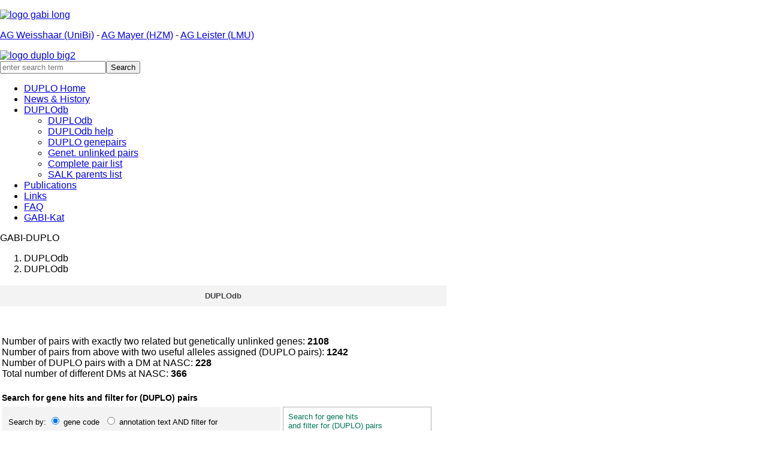

--- FILE ---
content_type: text/html; charset=UTF-8
request_url: https://www.gabi-kat.de/db/duplodb.php
body_size: 3638
content:



<!DOCTYPE html PUBLIC "-//W3C//DTD XHTML 1.0 Transitional//EN" "http://www.w3.org/TR/xhtml1/DTD/xhtml1-transitional.dtd">
<html xmlns="http://www.w3.org/1999/xhtml" xml:lang="en-gb" lang="en-gb" >
<head>

<!--  <base href="https://www.gabi-kat.de/db/duplodb.php" /> -->
  <meta http-equiv="content-type" content="text/html; charset=utf-8" />
  <meta name="robots" content="index, follow" />
  <meta name="keywords" content="joomla, Joomla" />
  <meta name="rights" content="" />
  <meta name="language" content="en-GB" />
  <meta name="title" content="DUPLOdb" />
  <meta name="author" content="Andreas Kl�tgen" />
  <meta name="generator" content="Joomla! 2.5 - Open Source Content Management" />
  <meta http-equiv='expires' content='0'>  <title>DUPLOdb</title>
  <link href="../templates/duplo17_2/favicon.ico" rel="shortcut icon" type="image/vnd.microsoft.icon" />

	<link rel="SHORTCUT ICON" href="/favicon.ico" />
	<link rel="stylesheet" href="../templates/duplo17_2/css/template.css" type="text/css" />
	<link rel="stylesheet" href="css/DUPLOdb.css" type="text/css" />
<style type="text/css">

</style>
</head>

<body>
  <div id="Top"></div>
    <div id="container">
      <div id="header">

        <div id="unibi">
          <div id="mod-custom40" class="mod-custom custom">
	    <p><a href="http://www.gabi.de" target="_blank"><img alt="logo gabi long" src="../images/Duplo/logo_gabi_long.png" height="72" width="185" /></a></p>
          </div>
        </div><!-- unibi -->

        <div id="duplo_link">
          <div id="mod-custom28" class="mod-custom custom">
            <p>
              <a href="http://www.genomforschung.uni-bielefeld.de/" target="_blank">AG Weisshaar (UniBi)</a>
              <span>-</span>
              <a href="http://www.helmholtz-muenchen.de/en/mips/home/index.html" target="_blank">AG Mayer (HZM)</a>
              <span>-</span>
              <a href="http://www.en.botanik.bio.lmu.de/research/leister/index.html" target="_blank">AG Leister (LMU)</a>
            </p>
          </div>
        </div>

        <div id="duplologo">
          <div id="mod-custom41" class="mod-custom custom">
            <a href="http://www.gabi-kat.de/duplohome.html" target="_blank"><img alt="logo duplo big2" src="/images/Duplo/logo_duplo_big2_php.png" height="110" width="190" /></a>
          </div>
        </div>

        <div id="suchfunktion">
          <div class="search mod_search29">
            <form action="/double-mutant-list.html" method="post">
              <div class="search">
	 <label for="mod-search-searchword"> </label>
	 <input name="searchword" id="mod-search-searchword" maxlength="200" class="inputbox search-query" type="search" size="20" placeholder="enter search term"><input type="submit" value="Search" class="button" onclick="this.form.searchword.focus();"/>
                <input type="hidden" name="task" value="search" />
                <input type="hidden" name="option" value="com_search" />
                <input type="hidden" name="Itemid" value="135" />
              </div>
            </form>
          </div>
        </div><!-- suchfunktion -->

      </div><!-- header -->

      <div id="main_container">
        <div id="content">
          <div id="duplo_navigation">
              
<ul class="mod-menu mod-list nav ">
	<li id='item-131' class='parent'><a href='../duplo.html' >DUPLO Home</a></li>
	<li id='item-134'><a href='../duplo-news-and-history.html' >News &amp; History</a></li>
	<li id='item-135' class='current active deeper parent'><a href='../duplodb.html' >DUPLOdb</a>
	<ul><li id='item' class='current active'><a href='duplodb.php' >DUPLOdb</a></li><li class="item-174"><a href="/duplodb/duplodb-help.html">DUPLOdb help</a></li><li id='item'><a href='duplo_genepairs.php'>DUPLO genepairs</a></li><li id='item'><a href='list_duplo_pairs_unlinked.php'>Genet. unlinked pairs</a></li><li id='item'><a href='duplo_all_genepairs.php'>Complete pair list</a></li><li id='item'><a href='salk_parents_list.php'>SALK parents list</a></li>
	</ul>
	</li>
	<li id='item-193'><a href='../duplo-publications.html'>Publications</a></li>
	<li id='item-138'><a href='../duplolinks.html' >Links</a></li>
	<li id='item-139' class='parent'><a href='../duplofaq.html' >FAQ</a></li>
	<li id='item-141'><a href='/' >GABI-Kat</a></li>
</ul>          </div>
        </div><!-- content -->

        <div id="column">
          <div id="breadcrumb">

            <div id="breadcrumb_left">
              <div id="mod-custom24" class="mod-custom custom">
		<p>GABI-DUPLO</p>
              </div>
            </div><!-- breadcrumb_left -->

            <div id="breadcrumb_right">
              <nav class="mod-breadcrumbs__wrapper" aria-label="breadcrumps">
                <ol class="mod-breadcrumbs breadcrumb px-3 py-2">
                  <li class="mod-breadcrumbs__item breadcrumb-item ">
                    <span class="mod-breadcrumbs__item breadcrumb-item" aria-hidden="true">DUPLOdb</span>
                  </li>
                  <li class="mod-breadcrumbs__item breadcrumb-item ">
                        DUPLOdb                  </li>
                </ol>
              </nav>
            </div><!-- breadcrumb_right -->

</div>


<table class='contentpaneopen'>
<tr>
<td valign='top'>
<h1 style='margin-top: -1px; margin-left: -3px;'>DUPLOdb</h1>
<p><br /></p>
<div>Number of pairs with exactly two related but genetically unlinked genes: <b>2108</b><br/>Number of pairs from above with two useful alleles assigned (DUPLO pairs): <b>1242</b><br/>Number of DUPLO pairs with a DM at NASC: <b>228</b><br/>Total number of different DMs at NASC: <b>366</b><br/><div id='searcharea'>
		<table width='723px'>
			<tr>
				<td colspan='2'>
					<div class='searchheading'><b>Search for gene hits and filter for (DUPLO) pairs</b></div>
				</td>
			</tr>
			<tr>
				<!-- linke Spalte -->
					<td width='410px'>
							<form action='duplosearch.php' method='get'>
								<table width='100%'class='searchfield' height=180>
									<tr>
										<td align='left'>
											Search by:
												<input type='radio' name='type' value='code' checked>&nbsp;gene code&nbsp;
												<input type='radio' name='type' value='title'>&nbsp;annotation text
												 AND filter for
										</td>
										<td width='75px'>
										</td>
									</tr>
									
									<tr>
										<td colspan='2'>
										<select style='font-size:0.85em' name='pair_filter'>
										<option value='all'>all (predicted) insertions/alleles (no filter)
										<option value='pairs' selected>(predicted) insertions/alleles assigned to pairs&nbsp;
										<option value='duplo_pairs'>(predicted) insertions/alleles in DUPLO pairs
										<option value='donated'>alleles in pairs that have a DM at NASC
										</select>
										</td>
									</tr>

									<tr>
										<td align='left'>
												<input type='text' name='term' size=53 maxlength=53>
										</td>
										<td width='75px'>
										</td>
									</tr>


									<tr>
										<td align='right'>
											<div id='Searchofgenehits'><button value='Search' type='submit'>Search</button></div>
											<br>enter one or more genecode(s) like 'At2g32920 ...' <br/> or a keyword such as 'PDI-like'</br>
										</td>
										<td width='75px'>
										</td>
									</tr>
								</table>
							</form>
					</td>
				<!-- Rechte Spalte -->
				<td width='250px' valign='top'>
					<div id='searchpointarea'>
								<div class='searchpoint'><a href='duplodb.php?search=genecode'>Search for gene hits <br/>and filter for (DUPLO) pairs</a></div>
								<div class='searchpoint'><a href='duplodb.php?search=pairID'>Search for pair ID</a></div>
								<div class='searchpoint'><a href='duplodb.php?search=lineID'>Search for line ID</a></div>
								<div class='searchpoint'><a href='duplodb.php?search=pheno'>Search in double mutant description</a></div>
					</div>
				</td>
			</tr>
		</table>
	</div>


</td>
</tr>

<tr>
	<td class='modifydate'>
		<br>
		Last Updated on Tuesday, 16 November 2021 09:39</td>
</tr>
</table>        </div>

        <div id="clear"></div>

        <div id="footer"><a href="#Top"><img id="tothetop" src="../templates/duplo17_2/images/tothetop.png" alt="Top" title="tothetop.png" /></a>
          <div id="footer_sub">

            <div id="footer_links">
              <ul class="db8sitelastmodified">
                <li><p>&copy; 2001 - 2013</p><p>by Chair of Genetics and Genomics of Plants</p><p>Last Updated  31.05.2018</p></li>
              </ul>
              <ul class="mod-menu mod-list nav ">
                <li class="nav-item item-115"><a href="../impressum.html" >Impressum</a></li>
              </ul>
            </div><!-- footer_links -->

            <div id="footer_mitte">
              <div class="module">
                <div class="custom">
                  <script type="text/javascript" src="/../db/wz_tooltip.js"></script><p style="color: #000000;">Please cite our paper when using DUPLO double mutants: [<a onmouseover="Tip(&quot;Bolle C, Huep G, Kleinboelting N, Haberer G, Mayer K, Leister D, Weisshaar<br/>B. GABI-DUPLO: A Collection of Double Mutants to Overcome Genetic Redundancy<br/>in Arabidopsis thaliana. Plant J. 2013&quot;,  BGCOLOR, &quot;#FFFFFF&quot;)" onmouseout="UnTip()" href="http://www.ncbi.nlm.nih.gov/pubmed/23573814?dopt=Abstract" target="_blank">Bolle et. al. 2013</a>]</p>
                  <p style="color: #000000;">&nbsp;</p>
                  <p>Funded by the German Plant Genomics Program of <a href="http://www.bmbf.de/" target="_blank">BMBF</a></p>
                  <br />
                  <p>Neither the use for commercial purposes, nor the redistribution of any data from the GABI-Kat website and/or database to third parties, nor the distribution of parts of files or derivative products to any third parties is permitted. Questions regarding GABI-Kat material or the project inself: info<img src="../images/aett9px.png" border="0" alt="-at-" />gabi-kat.de <br />Questions or comments about the website: webmaster<img src="../images/aett9px.png" border="0" alt="-at-" />gabi-kat.de</p>
                </div><!-- custom -->
              </div><!-- module -->
            </div><!-- footer_mitte -->

            <div id="footer_rechts">
              <div id="mod-custom27" class="mod-custom custom">
                <div style="width: 100%;">
		  <p><a target="_blank" mce_href="http://www.helmholtz-muenchen.de/en/mips/home/index.html" href="http://www.helmholtz-muenchen.de/en/mips/home/index.html"><img width="140" height="77" title="LMU" alt="logo lmu" mce_src="/templates/duplo/images/DUPLO-logo-klein.png" src="/images/Duplo/logo_lmu.jpg" mce_style="border: 0pt none ; float: right;" style="border: 0px none; float: right;"/></a></p>
                </div>
              </div><!-- mod-custom -->
            </div><!-- footer_rechts -->

          </div>
        </div>
      </div>
    </div><!-- main -->
  </div><!-- container -->
</body>
</html>



--- FILE ---
content_type: text/css
request_url: https://www.gabi-kat.de/db/css/DUPLOdb.css
body_size: 1110
content:
body {
padding: 0;
margin: 0;
font-family: Arial,sans-serif;
/* line-height: 1em; */
}

.clear {
clear: both;
}

/*---------------------------------------------*/
/*------------------H1-Column------------------*/
/*---------------------------------------------*/
h1 {
	margin-top: -1px;
	margin-left: -1px;
	padding: 10px;
	/*padding-right: 110px;*/
	width: 725px; /*685px*/
	color: #414045;
	font-size: 13px;
	text-align: center;
	background-color: #f3f3f3;
	font-family: Arial, sans-serif;
}

/*---------------------------------------------*/
/*---------------------------------------------*/
/*-------DUPLOdb  error_text----*/
/*---------------------------------------------*/
/*---------------------------------------------*/
#error_text {
height: 32px;
padding-top: 15px;
}
#error_text a {
padding: 10px 20px 10px 10px;
text-decoration: none;
color: #007656;
font-size: 12px;
border: 1px solid #007656;
position: relative;
margin-left: 250px;
background: url(../images/pfeil.gif) no-repeat right;
}

/*---------------------------------------------*/
/*---------------------------------------------*/
/*---------------DUPLOdb-----------*/
/*---------------------------------------------*/
/*---------------------------------------------*/

#duplodb  {
font-size: 13px !important;
margin-top: 15px;
margin-left: 8px;
width: 725px;
}

/*#column ul {
	margin-left: 20px;
}*/

#column li {
	margin: 0;
}

#searcharea {
margin-top: 20px;
margin-left: -3px;
}

#searcharea table table {
 border-collapse: collapse;
 border: 10px solid #f3f3f3;
 /*border-collapse: expression('separate', cellSpacing = '10px');*/
}

#searcharea_background {
padding: 10px;
}

.searchheading {
font-size: 14px;
color: #000000;
}

.searchfield {
font-size: 13px;
margin-top: 3px;
background-color: #f3f3f3;
}

/*IE7*/
*+html #searcharea form {
top: -10px;
}

.searchfield a {
color: #007656;
}

.searchfield button {
	text-align: center !important;
	color: #000;
	margin-top: 2px;
	line-height: 21px;
	width: 60px;
	height: 20px;
	background-color: #fff;
	border: solid 1px #92c005;
	border-right: solid 3px #92c005;
	background-image: none;
}

/*IE7*/
.searchfield button {
	line-height: 1em;
	margin-top: 3px;
	height: 21px;
	border: solid 1px #92c005;
	border-right: solid 3px #92c005;
}

#searchbuttons {
position: relative;
height: 30px;
}

#searchbutton {
position: absolute;
right: 0;
}

#resetbutton {
position: absolute;
right: 63px;
}


/*---------------------------------------------*/
/*-----------Search for gene hits--------------*/
/*--Search for line ID or GenBank ID of FST----*/
/*------Search for genome hits by BLAST--------*/
/*---------------------------------------------*/

#searchpointarea {
margin-top: -7px;
}

div.searchpoint {
border: 1px solid #b0b0b0;
font-size: 13px;
padding: 8px;
margin-top: 10px;
}

div.searchpoint a {
color: #007656;
text-decoration: none;
}

/*---------------------------------------------*/
/*---------------------------------------------*/
/*--------------Search Results-----------------*/
/*---------------------------------------------*/
/*---------------------------------------------*/

#searchresultmain {
width: 372px;
position: relative;
float: right;
margin-top: 20px;
}

#searchresult {
font-size: 12px;
color: #000000;
float: right;
text-align: center;
width: 372px;
height: auto;
}

#searchresultbottom {
background: url(../images/searchresult.gif) top right no-repeat;
margin-right: 2px;
width: 372px;
height: 15px;
float: right;
}

#searchresult a {
color: #007656;
}

#showseq_result {
margin-top: 55px;
width: 715px;
}

#showseq_result * {
font-size: 12px !important;
color: #23262b;
}

#searchresulttable * {
font-size: 13px;
color: #23262b;
}

#searchresulttable_2 * {
font-size: 11px;
color: #23262b;
}

#weborderform a {
color: #007656;
}

#weborderform button {
	text-align: center !important;
	color: #000;
	margin-top: 2px;
	line-height: 21px;
	width: 60px;
	height: 20px;
	background-color: #fff;
	border: solid 1px #92c005;
	border-right: solid 3px #92c005;
	background-image: none;
}

#weborderform_heading  {
color: #000000 !important;
font-size: 14px !important;
}

/*IE7*/
#weborderform button {
	line-height: 1em;
	margin-top: 3px;
	height: 21px;
	border: solid 1px #92c005;
	border-right: solid 3px #92c005;
}

#gabi_picture a {
color: #007656;
text-decoration: none;
font-size: 12px;
text-align: center;
}